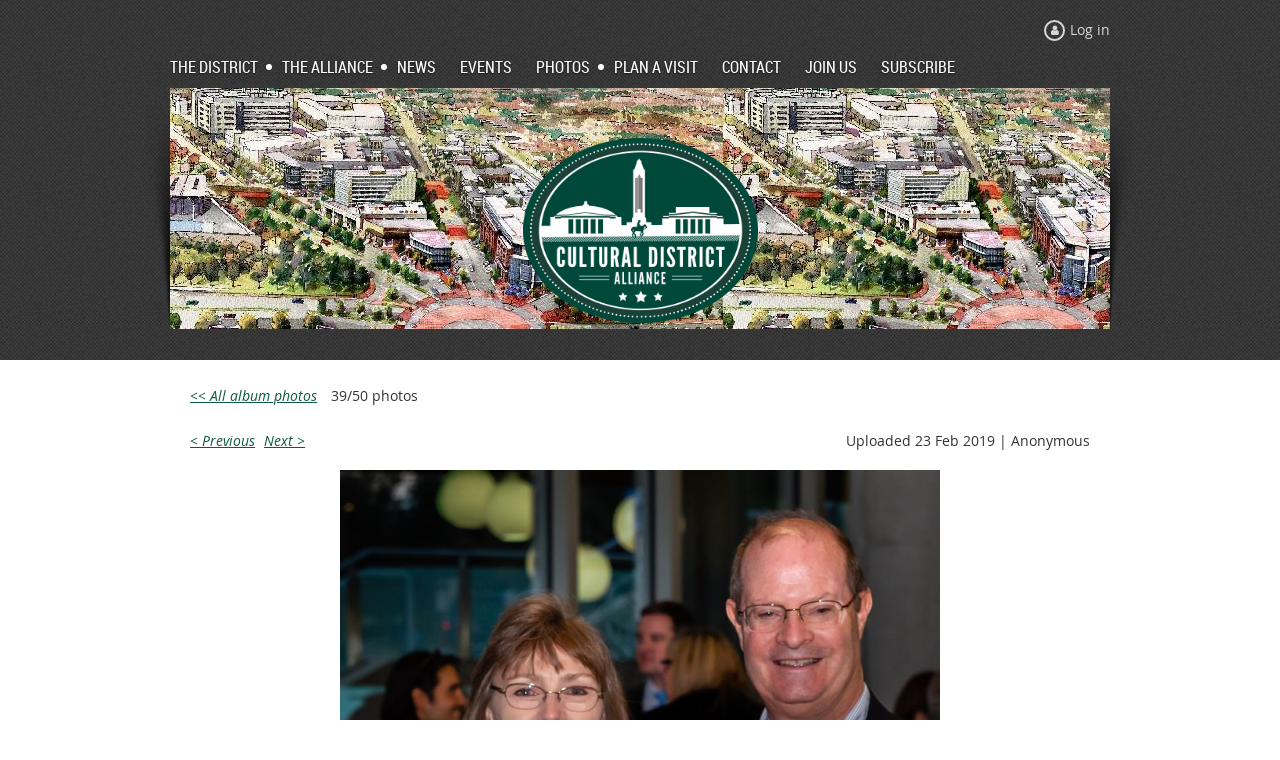

--- FILE ---
content_type: text/html; charset=utf-8
request_url: https://fwculture.com/page-18095/99152437
body_size: 7084
content:
<!DOCTYPE html>
<!--[if lt IE 7 ]><html lang="en" class="no-js ie6 "><![endif]-->
<!--[if IE 7 ]><html lang="en" class="no-js ie7 "> <![endif]-->
<!--[if IE 8 ]><html lang="en" class="no-js ie8 "> <![endif]-->
<!--[if IE 9 ]><html lang="en" class="no-js ie9 "><![endif]-->
<!--[if (gt IE 9)|!(IE)]><!--><html lang="en" class="no-js "> <!--<![endif]-->
  <head id="Head1">
		<link rel="stylesheet" type="text/css" href="https://kit-pro.fontawesome.com/releases/latest/css/pro.min.css" />
<meta name="viewport" content="width=device-width, initial-scale=1">
<link href="https://sf.wildapricot.org/BuiltTheme/skyline_downtown.v3.0/current/6636f4a0/Styles/combined.css" rel="stylesheet" type="text/css" /><link href="https://fwculture.com/resources/theme/customStyles.css?t=637593554724890000" rel="stylesheet" type="text/css" /><link href="https://live-sf.wildapricot.org/WebUI/built9.12.0-23d3d10/scripts/public/react/index-84b33b4.css" rel="stylesheet" type="text/css" /><link href="https://live-sf.wildapricot.org/WebUI/built9.12.0-23d3d10/css/shared/ui/shared-ui-compiled.css" rel="stylesheet" type="text/css" /><script type="text/javascript" language="javascript" id="idJavaScriptEnvironment">var bonaPage_BuildVer='9.12.0-23d3d10';
var bonaPage_AdminBackendUrl = '/admin/';
var bonaPage_StatRes='https://live-sf.wildapricot.org/WebUI/';
var bonaPage_InternalPageType = { isUndefinedPage : false,isWebPage : true,isAdminPage : false,isDialogPage : false,isSystemPage : false,isErrorPage : false,isError404Page : false };
var bonaPage_PageView = { isAnonymousView : true,isMemberView : false,isAdminView : false };
var WidgetMode = 0;
var bonaPage_IsUserAnonymous = true;
var bonaPage_ThemeVer='6636f4a00637593554724890000'; var bonaPage_ThemeId = 'skyline_downtown.v3.0'; var bonaPage_ThemeVersion = '3.0';
var bonaPage_id='18095'; version_id='';
if (bonaPage_InternalPageType && (bonaPage_InternalPageType.isSystemPage || bonaPage_InternalPageType.isWebPage) && window.self !== window.top) { var success = true; try { var tmp = top.location.href; if (!tmp) { top.location = self.location; } } catch (err) { try { if (self != top) { top.location = self.location; } } catch (err) { try { if (self != top) { top = self; } success = false; } catch (err) { success = false; } } success = false; } if (!success) { window.onload = function() { document.open('text/html', 'replace'); document.write('<ht'+'ml><he'+'ad></he'+'ad><bo'+'dy><h1>Wrong document context!</h1></bo'+'dy></ht'+'ml>'); document.close(); } } }
try { function waMetricsGlobalHandler(args) { if (WA.topWindow.waMetricsOuterGlobalHandler && typeof(WA.topWindow.waMetricsOuterGlobalHandler) === 'function') { WA.topWindow.waMetricsOuterGlobalHandler(args); }}} catch(err) {}
 try { if (parent && parent.BonaPage) parent.BonaPage.implementBonaPage(window); } catch (err) { }
try { document.write('<style type="text/css"> .WaHideIfJSEnabled, .HideIfJSEnabled { display: none; } </style>'); } catch(err) {}
var bonaPage_WebPackRootPath = 'https://live-sf.wildapricot.org/WebUI/built9.12.0-23d3d10/scripts/public/react/';</script><script type="text/javascript" language="javascript" src="https://live-sf.wildapricot.org/WebUI/built9.12.0-23d3d10/scripts/shared/bonapagetop/bonapagetop-compiled.js" id="idBonaPageTop"></script><script type="text/javascript" language="javascript" src="https://live-sf.wildapricot.org/WebUI/built9.12.0-23d3d10/scripts/public/react/index-84b33b4.js" id="ReactPublicJs"></script><script type="text/javascript" language="javascript" src="https://live-sf.wildapricot.org/WebUI/built9.12.0-23d3d10/scripts/shared/ui/shared-ui-compiled.js" id="idSharedJs"></script><script type="text/javascript" language="javascript" src="https://live-sf.wildapricot.org/WebUI/built9.12.0-23d3d10/General.js" id=""></script><script type="text/javascript" language="javascript" src="https://sf.wildapricot.org/BuiltTheme/skyline_downtown.v3.0/current/6636f4a0/Scripts/combined.js" id=""></script><title>Fort Worth Cultural District Alliance - Untitled page</title>
<link rel="search" type="application/opensearchdescription+xml" title="fwculture.com" href="/opensearch.ashx" /></head>
  <body id="PAGEID_18095" class="publicContentView LayoutMain">
<div class="mLayout layoutMain state1" id="mLayout">
<!-- header zone -->
		<div class="zoneHeaderOuter zoneOuter">
			<div class="zoneHeader container_12">
				<div class="zoneHeaderInner zoneInner s1_grid_12 s2_grid_12 s3_grid_12">
<div id="id_Header" data-componentId="Header" class="WaPlaceHolder WaPlaceHolderHeader" style=""><div style="padding-top:20px;"><div id="id_x3iQw9g" class="WaGadgetFirst WaGadgetLoginForm  gadgetStyleNone" style="margin-bottom:10px;" data-componentId="x3iQw9g" ><div class="gadgetStyleBody " style=""  data-areaHeight="auto">
<div class="loginContainerWrapper alignRight">
    <div class="loginContainerInnerWrapper">
      <a id="id_x3iQw9g_loginLink" class="loginLink">Log in</a>
      <div id="id_x3iQw9g_loginContainer" class="loginContainer orientationHorizontal">
        <div class="loginContainerForm orientationHorizontal oAuthIstrue">
          <div class="loginContainerShadowBox">
          <div class="openAuthFormContainer">
<form method="post" action="https://fwculture.com/Sys/Login/ExternalLogin" id="id_x3iQw9g_oAuthForm" class="oAuthForm"  data-disableInAdminMode="true">
<div id="id_x3iQw9g_container" class="oAuthButtonsContainer">
			  <!--  <a class="wa-authenticateLoginLink facebook" provider="Facebook">
					<span class="authenticateLoginIcon" provider="Facebook"></span>
					<span class="authenticateLoginText" provider="Facebook">Log in with Facebook</span>
			  </a> --> <a class="wa-authenticateLoginLink googlePlus" provider="GooglePlus">
					<span class="authenticateLoginIcon" provider="GooglePlus"></span>
					<span class="authenticateLoginText" provider="GooglePlus">Log in with Google</span>
			  </a><a class="wa-authenticateLoginLink microsoft" provider="Microsoft">
					<span class="authenticateLoginIcon" provider="Microsoft"></span>
					<span class="authenticateLoginText" provider="Microsoft">Log in with Microsoft</span>
			  </a> <!-- <a class="wa-authenticateLoginLink apple" provider="Apple">
					<span class="authenticateLoginIcon" provider="Apple"></span>
					<span class="authenticateLoginText" provider="Apple">Log in with Apple</span>
			  </a> -->
			  <input type="hidden" name="ReturnUrl" value="" />
			  <input type="hidden" name="Provider" class="oAuthProvider" value="Undefined" />   
              <input type="hidden" id="id_x3iQw9g_browserCapabilities" name="browserCapabilities" />  
			</div>
</form></div>
 
    <script type="text/javascript" language="javascript">
        jq$(document).ready(function()
		{
            new OAuthButtons({id:'id_x3iQw9g', formId: 'id_x3iQw9g_oAuthForm'});
		});
    </script>
<form method="post" action="https://fwculture.com/Sys/Login" id="id_x3iQw9g_form" class="generalLoginBox"  data-disableInAdminMode="true">
<input type="hidden" name="ReturnUrl" id="id_x3iQw9g_returnUrl" value="">
            <input type="hidden" name="CurrentUrl" id="id_x3iQw9g_currentUrl" value="/page-18095/99152437">
            <input type="hidden" name="browserData" id="id_x3iQw9g_browserField">
            <div>
              <div class="loginUserName">
<div class="loginUserNameTextBox">
		<input name="email" type="text" maxlength="100" placeholder="Email"  id="id_x3iQw9g_userName" tabindex="1" class="emailTextBoxControl"/>
	</div>
</div><div class="loginPassword">
    <div class="loginPasswordTextBox">
		<div class="password-wrapper">
			<input 
				name="password" 
				type="password" 
placeholder="Password" 
				maxlength="50" 
				id="id_x3iQw9g_password" 
				tabindex="2" 
				class="passwordTextBoxControl" 
				autocomplete="off"
			/>
			<i class="fa fa-eye-slash toggle-password" toggle="#id_x3iQw9g_password"></i>
		</div>
    </div>
</div>
<script>
  if (!window.__passwordToggleInitialized) {
    window.__passwordToggleInitialized = true;

    $(document).ready(function () {
      $('.toggle-password').each(function () {
        const $icon = $(this);
        const selector = $icon.attr('toggle');
        if (!selector) return;

        const $input = selector.startsWith('#') ? $(selector) : $('#' + selector);
        if (!$input.length) return;

        $icon.on('click', function () {
          try {
            const inputEl = $input[0];
            const currentType = inputEl.getAttribute('type');

            if (currentType === 'password') {
              inputEl.setAttribute('type', 'text');
              $icon.removeClass('fa-eye-slash').addClass('fa-eye');
            } else {
              inputEl.setAttribute('type', 'password');
              $icon.removeClass('fa-eye').addClass('fa-eye-slash');
            }
          } catch (err) {
            console.warn('Password toggle error:', err.message);
          }
        });
      });
    });
  }
</script>
 
    <input id="g-recaptcha-invisible_x3iQw9g" name="g-recaptcha-invisible" value="recaptcha" type="hidden"/> 
    <div id="recapcha_placeholder_x3iQw9g" style="display:none"></div>
    <span id="idReCaptchaValidator_x3iQw9g" errorMessage="Please verify that you are not a robot" style="display:none" validatorType="method" ></span>
    <script>
        $("#idReCaptchaValidator_x3iQw9g").on( "wavalidate", function(event, validationResult) {
            if (grecaptcha.getResponse(widgetId_x3iQw9g).length == 0){
                grecaptcha.execute(widgetId_x3iQw9g);	
                validationResult.shouldStopValidation = true;
                return;
            }

            validationResult.result = true;
        });
  
            var widgetId_x3iQw9g;

            var onloadCallback_x3iQw9g = function() {
                // Renders the HTML element with id 'recapcha_placeholder_x3iQw9g' as a reCAPTCHA widget.
                // The id of the reCAPTCHA widget is assigned to 'widgetId_x3iQw9g'.
                widgetId_x3iQw9g = grecaptcha.render('recapcha_placeholder_x3iQw9g', {
                'sitekey' : '6LfmM_UhAAAAAJSHT-BwkAlQgN0mMViOmaK7oEIV',
                'size': 'invisible',
                'callback': function(){
                    document.getElementById('g-recaptcha-invisible_x3iQw9g').form.submit();
                },
                'theme' : 'light'
            });
        };
    </script>
	
    <script src="https://www.google.com/recaptcha/api.js?onload=onloadCallback_x3iQw9g&render=explicit" async defer></script>

 <div class="loginAction">
	<input type="submit" onclick="if (!WA.isWidgetMode && !browserInfo.clientCookiesEnabled()) {alert('Warning: browser cookies disabled. Please enable them to use this website.'); return false;}"  name="ctl03$ctl02$loginViewControl$loginControl$Login" value="Log in" id="id_x3iQw9g_loginAction"  tabindex="4" class="loginButton loginButtonControl"/>	
</div>  
            </div>
            <div>
              <div class="loginActionRememberMe"><input id="id_x3iQw9g_rememberMe" type="checkbox" name="rememberMe" tabindex="3" class="rememberMeCheckboxControl"/><label for="id_x3iQw9g_rememberMe">Remember me</label></div><div class="loginPasswordForgot">
		<a rel="nofollow" href="https://fwculture.com/Sys/ResetPasswordRequest">Forgot password</a>
	</div>
</div>
          </form></div>
      </div>
      </div>
    </div>
  </div>
  <script>
    jq$().ready(function() {
      var browserField = document.getElementById('id_x3iQw9g' + '_browserField');

      if (browserField) {
        browserField.value = browserInfo.getBrowserCapabilitiesData();
      }

      jq$('#id_x3iQw9g' + '_form').FormValidate();
      jq$('.WaGadgetLoginForm form').attr('data-disableInAdminMode', 'false');
    });
    
    jq$(document).ready(function() { new LoginBox({Id:'id_x3iQw9g'}); });  
  </script>  
  </div>
</div><div id="id_HFV4Tsg" class="WaGadgetLast WaGadgetMenuHorizontal  menuStyle001" style="" data-componentId="HFV4Tsg" ><div class="menuInner">
	<ul class="firstLevel">
<li class=" dir">
	<div class="item">
		<a href="https://fwculture.com/" title="The District"><span>The District</span></a>
<ul class="secondLevel">
<li class=" ">
	<div class="item">
		<a href="https://fwculture.com/play" title="Play"><span>Play</span></a>
</div>
</li>
	
<li class=" ">
	<div class="item">
		<a href="https://fwculture.com/learn" title="Learn"><span>Learn</span></a>
</div>
</li>
	
</ul>
</div>
</li>
	
<li class=" dir">
	<div class="item">
		<a href="https://fwculture.com/culturaldistrictalliance" title="The Alliance"><span>The Alliance</span></a>
<ul class="secondLevel">
<li class=" ">
	<div class="item">
		<a href="https://fwculture.com/members" title="Members"><span>Members</span></a>
</div>
</li>
	
<li class=" ">
	<div class="item">
		<a href="https://fwculture.com/leadership" title="Board of Directors"><span>Board of Directors</span></a>
</div>
</li>
	
</ul>
</div>
</li>
	
<li class=" ">
	<div class="item">
		<a href="https://fwculture.com/news" title="News"><span>News</span></a>
</div>
</li>
	
<li class=" ">
	<div class="item">
		<a href="https://fwculture.com/events" title="Events"><span>Events</span></a>
</div>
</li>
	
<li class=" dir">
	<div class="item">
		<a href="https://fwculture.com/photos" title="Photos"><span>Photos</span></a>
<ul class="secondLevel">
<li class=" ">
	<div class="item">
		<a href="https://fwculture.com/2025-Annual-Dinner" title="2025 Annual Dinner"><span>2025 Annual Dinner</span></a>
</div>
</li>
	
<li class=" ">
	<div class="item">
		<a href="https://fwculture.com/2024-Annual-Dinner" title="2024 Annual Dinner"><span>2024 Annual Dinner</span></a>
</div>
</li>
	
<li class=" ">
	<div class="item">
		<a href="https://fwculture.com/2023-Annual-Dinner" title="2023 Annual Dinner"><span>2023 Annual Dinner</span></a>
</div>
</li>
	
<li class="sel ">
	<div class="item">
		<a href="https://fwculture.com/page-18095" title="2019 Annual Banquet"><span>2019 Annual Banquet</span></a>
</div>
</li>
	
<li class=" ">
	<div class="item">
		<a href="https://fwculture.com/Monthly-Mixers" title="Monthly Mixers"><span>Monthly Mixers</span></a>
</div>
</li>
	
</ul>
</div>
</li>
	
<li class=" ">
	<div class="item">
		<a href="https://fwculture.com/visitors" title="Plan a Visit"><span>Plan a Visit</span></a>
</div>
</li>
	
<li class=" ">
	<div class="item">
		<a href="https://fwculture.com/Contact" title="Contact"><span>Contact</span></a>
</div>
</li>
	
<li class=" ">
	<div class="item">
		<a href="https://fwculture.com/join" title="Join us"><span>Join us</span></a>
</div>
</li>
	
<li class=" ">
	<div class="item">
		<a href="https://fwculture.com/E-News" title="Subscribe"><span>Subscribe</span></a>
</div>
</li>
	
</ul>
</div>

<script type="text/javascript">
	if (window.WaMenuHorizontal) { new WaMenuHorizontal({ id: "id_HFV4Tsg" }); }
</script>
</div></div>
</div></div>
			</div>
		</div>
		<div class="zoneHeader1Outer zoneOuter">
			<div class="zoneHeader1 container_12">
				<div class="zoneHeader1Inner zoneInner s1_grid_12 s2_grid_12 s3_grid_12">
					<div class="color"></div>
<div id="id_Header1" data-componentId="Header1" class="WaPlaceHolder WaPlaceHolderHeader1" style="background-image:url(&#39;/resources/CD Overview.jpg&#39;);background-position:left top;"><div style="padding-top:50px;"><div id="id_bLtkq94" class="WaGadgetOnly WaGadgetContent  gadgetStyleNone" style="margin-bottom:30px;" data-componentId="bLtkq94" ><div class="gadgetStyleBody gadgetContentEditableArea" style="" data-editableArea="0" data-areaHeight="auto">
<p align="center"><a href="/page-18061"><img src="/resources/Pictures/Fort%20Worth%20Cultural%20District%20Alliance%20-%20Alliance%20Logo%20Round.png" title="" alt="" height="187" width="235" border="0"></a><br></p>
</div>
</div></div>
</div></div>
			</div>
		</div>
		<div class="zoneHeader2Outer zoneOuter">
			<div class="zoneHeader12 container_12">
				<div class="zoneHeader2Inner zoneInner s1_grid_12 s2_grid_12 s3_grid_12">
<div id="id_Header2" data-componentId="Header2" class="WaPlaceHolder WaPlaceHolderHeader2" style="min-height:1px;"><div style=""></div>
</div></div>
			</div>
		</div>
		<!-- /header zone -->

<!-- content zone -->
	<div class="zoneContentOuter zoneOuter">
		<div class="zoneContent container_12">
			<div class="zoneContentInner s1_grid_12 s2_grid_12 s3_grid_12 zoneInner zoneRoundedCorners">
<div id="id_Content" data-componentId="Content" class="WaPlaceHolder WaPlaceHolderContent" style=""><div style=""><div id="id_sBhzXf2" class="WaGadgetOnly WaGadgetPhotoAlbum  gadgetStyleNone WaGadgetPhotoAlbumStatePhoto" style="" data-componentId="sBhzXf2" ><div class="gadgetStyleBody " style=""  data-areaHeight="auto">




<form method="post" action="" id="form">
<div class="aspNetHidden">
<input type="hidden" name="__VIEWSTATE" id="__VIEWSTATE" value="02reM1W65OUnWQTnCE6HjeZHJx0bxaRTHFvb3CzCm/GI/w2v5dptSQTN0LR/L/2+N1LsTHcouF1zNvicchIReFWcAOz+CDbqK7uvU4Z6cGD04txk7dQBl53+20ONqL56qq/SbK4puAhF8W3vTnj5svwnPqky6GZ7CPh1gR3CCC+lzNxnCJ6O7Dtq+KqpXSvIlRnDBFuwS6ixlZnqNNoeTNkzXHclpWIADuahSFXAPFOLBSAhc2v+UQd6bvq7lCgFsL73lJbiVQ+i90oUoTd9KATRWEY=" />
</div>

    
    <input type="hidden" name="FunctionalBlock1$contentModeHidden" id="FunctionalBlock1_contentModeHidden" value="1" />



<noscript>
  <div id="FunctionalBlock1_ctl00_SinglePhoto_ctl00_ctl00_idConfirmWindow" class="commonMessageBox">
	<div id="FunctionalBlock1_ctl00_SinglePhoto_ctl00_ctl00_idConfirmWindowStyle" class="confirmWindowWarning messageBox">
		<div class="cww">
			<div class="cww1"></div>
			<div class="cww2"></div>
			<div class="cww3"></div>
			<div class="cww4"></div>
		</div>
		<div class="cww-inner">
			<div class="cww-co">
					<div id="FunctionalBlock1_ctl00_SinglePhoto_ctl00_ctl00_messageHeader" class="header">JavaScript is not supported</div>

          <div id="FunctionalBlock1_ctl00_SinglePhoto_ctl00_ctl00_messageText" class="text">JavaScript required. Your web browser either does not support JavaScript, or it is switched off.  Some features may not work properly.</div>
			</div>
		</div>
		<div class="cww">
			<div class="cww4"></div>
			<div class="cww3"></div>
			<div class="cww2"></div>
			<div class="cww1"></div>
		</div>
	</div>
</div>

</noscript>


<div id="idPhotoHeaderContainer" class="singlePhotoHeaderContainer">
  <div id="idPhotoBackContainer" class="pageBackContainer">
    <a class="photoBackContainerLink" name="photo" href="https://fwculture.com/page-18095#pta99152437">&lt;&lt; All album photos</a>
      <span id="FunctionalBlock1_ctl00_SinglePhoto_countInfoPhotoLabel" class="countInfoPhotoLabel">39/50 photos</span>
  </div>
  
</div>


<div id="idPhotoMainContainer" class="photoMainContainer">
  

  <div id="idMenuHeaderContainer" class="menuHeaderContainer">
    <div class="menuHeaderLeftContainer">
      <div class="linkContainer">
        
        <a class="prevLink" href="https://fwculture.com/page-18095/99152440#photo">&lt;&nbsp;Previous</a>
      </div>
      <div class="linkContainer"> 
        
        <a class="nextLink" href="https://fwculture.com/page-18095/99152434#photo">Next&nbsp;&gt;</a>
      </div>
    </div>
    <div class="infoContainer">
      <span class="&lt;%# this.UploadDateCssClass %> uploadDate">Uploaded 23 Feb 2019 |</span>
      <span class="photoInfoGray">Anonymous</span>
    </div>
  </div>
  <div id="idPhotoMainSectionContainer" class="photoMainSectionContainer">
    <div id="idImageContainer" class="imageContainer">
      <a href="https://fwculture.com/resources/SiteAlbums/99152385/Cultural%20District%20Annual%20Banquet%2002-21-19-19.jpg" class="originalImageUrl" target="_blank"><img src="https://fwculture.com/resources/SiteAlbums/99152385/preview/Cultural%20District%20Annual%20Banquet%2002-21-19-19.jpg" style="border-width:0px;" /></a>
    </div>
    <div id="idCaptionContainer" class="captionContainer">
      <span class="photoLabel"></span>
    </div>
  </div>
</div>
<div class="footerContainer">
  
  
</div>

<script type="text/javascript"> if (window.PhotoAlbumGadgetHelperScript) { window.PhotoAlbumGadgetHelperScript.init(); }</script>


  
<div class="aspNetHidden">

	<input type="hidden" name="__VIEWSTATEGENERATOR" id="__VIEWSTATEGENERATOR" value="2AE9EEA8" />
</div>

<script type="text/javascript">
//<![CDATA[
if (window.DataChangeWatcher) {DataChangeWatcher.startWatching('', 'Unsaved changes will be lost. Proceed?', true);}
PhotoGallery.InitPhotoGallery(
{ processingText: 'Please wait...'
, deleteConfirmation: 'Are you sure you want to delete this photo?'
, saveButtonId: ''
, altSaveButtonId: 'FunctionalBlock1_ctl00_SinglePhoto_SaveCaptionButton'
, saveLinkButtonId: 'FunctionalBlock1_ctl00_SinglePhoto_EditCaptionLinkButton'
, deleteButtonId: 'FunctionalBlock1_ctl00_SinglePhoto_DeletePhotoButton'
, cancelButtonId: 'FunctionalBlock1_ctl00_SinglePhoto_CancelUpdateCaptonButton' });
if (!BonaPage.Browser.isIE) BonaPage.addPageStateHandler(BonaPage.PAGE_UNLOADING, PhotoGallery.Page_Unloading, BonaPage.HANDLERTYPE_ONCE);//]]>
</script>
</form></div>
</div></div>
</div></div>
		</div>
	</div>
	<!-- /content zone -->

<!-- footer zone -->
		<div class="zoneFooterOuter zoneOuter">
			<div class="zoneFooter container_12">
				<div class="zoneFooterInner zoneInner s1_grid_12 s2_grid_12 s3_grid_12 zoneRoundedCorners">
<div id="id_Footer" data-componentId="Footer" class="WaPlaceHolder WaPlaceHolderFooter" style=""><div style="padding-top:60px;padding-bottom:45px;"><div id="id_aXTKnEA" data-componentId="aXTKnEA" class="WaLayoutContainerOnly" style="margin-right:40px;margin-left:40px;"><table cellspacing="0" cellpadding="0" class="WaLayoutTable" style=""><tr data-componentId="aXTKnEA_row" class="WaLayoutRow"><td id="id_z6NYZ8a" data-componentId="z6NYZ8a" class="WaLayoutItem" style="width:48%;"><div id="id_MIDNn3n" class="WaLayoutPlaceHolder placeHolderContainer" data-componentId="MIDNn3n" style=""><div style=""><div id="id_pyPP2u3" class="WaGadgetFirst WaGadgetNavigationLinks  gadgetStyle001" style="" data-componentId="pyPP2u3" ><div class="gadgetStyleBody " style=""  data-areaHeight="auto">
<ul class="orientationHorizontal">
<li>
	<a href="https://fwculture.com/">The District</a>

</li><li>
	<a href="https://fwculture.com/culturaldistrictalliance">The Alliance</a>

</li><li>
	<a href="https://fwculture.com/news">News</a>

</li><li>
	<a href="https://fwculture.com/events">Events</a>

</li><li>
	<a href="https://fwculture.com/photos">Photos</a>

</li><li>
	<a href="https://fwculture.com/visitors">Plan a Visit</a>

</li><li>
	<a href="https://fwculture.com/Contact">Contact</a>

</li><li>
	<a href="https://fwculture.com/join">Join us</a>

</li><li>
	<a href="https://fwculture.com/E-News">Subscribe</a>

</li></ul>


</div>
</div><div id="id_5avOQco" class="WaGadgetLast WaGadgetContent  gadgetStyleNone" style="" data-componentId="5avOQco" ><div class="gadgetStyleBody gadgetContentEditableArea" style="" data-editableArea="0" data-areaHeight="auto">
<p class="contStyleExcInlineSmaller"><a href="/privacypolicy">Privacy Policy &amp; Security</a> | <a href="/refundpolicy">Refund Policy</a> | <a href="/terms">Terms &amp; Conditions</a><br></p></div>
</div></div></div></td><td style="" data-componentId="z6NYZ8a_separator" class="WaLayoutSeparator"><div style="width: inherit;"></div></td><td id="id_HGD99uS" data-componentId="HGD99uS" class="WaLayoutItem" style="width:28%;"><div id="id_WUZKEd4" class="WaLayoutPlaceHolder placeHolderContainer" data-componentId="WUZKEd4" style=""><div style=""><div id="id_el52nxy" class="WaGadgetOnly WaGadgetContent  gadgetStyleNone" style="" data-componentId="el52nxy" ><div class="gadgetStyleBody gadgetContentEditableArea" style="" data-editableArea="0" data-areaHeight="auto">
<p><strong>Connect with CDA:</strong></p><p><strong>Office:</strong> +1 (214) 294-4412</p><p><strong>Email:</strong> admin@cdafw.org</p></div>
</div></div></div></td><td style="" data-componentId="HGD99uS_separator" class="WaLayoutSeparator"><div style="width: inherit;"></div></td><td id="id_CRZmWJm" data-componentId="CRZmWJm" class="WaLayoutItem" style="width:23%;"><div id="id_51K69bs" class="WaLayoutPlaceHolder placeHolderContainer" data-componentId="51K69bs" style=""><div style=""><div id="id_XH6BeFW" class="WaGadgetOnly WaGadgetContent  gadgetStyleNone" style="" data-componentId="XH6BeFW" ><div class="gadgetStyleBody gadgetContentEditableArea" style="" data-editableArea="0" data-areaHeight="auto">
<p><strong>Address: </strong><br></p><p>PO BOX 471391<br> </p><p>Fort Worth, Texas&nbsp; 76147</p></div>
</div></div></div></td></tr></table> </div></div>
</div></div>
			</div>
		</div>
		<div class="zoneFooter1Outer zoneOuter">
			<div class="zoneFooter1 container_12">
				<div class="zoneFooter1Inner zoneInner s1_grid_12 s2_grid_12 s3_grid_12">
</div>
			</div>
		</div>
		<!-- /footer zone -->


		<!-- branding zone -->
<div class="zoneBrandingOuter zoneOuter">
			<div class="zoneBranding container_12">
				<div class="zoneBrandingInner zoneInner s1_grid_12 s2_grid_12 s3_grid_12">
<div id="idFooterPoweredByContainer">
	<span id="idFooterPoweredByWA">
Powered by <a href="http://www.wildapricot.com" target="_blank">Wild Apricot</a> Membership Software</span>
</div>
</div>
			</div>
		</div>
<!-- /branding zone -->

</div></body>
</html>
<script type="text/javascript">if (window.BonaPage && BonaPage.setPageState) { BonaPage.setPageState(BonaPage.PAGE_PARSED); }</script>

--- FILE ---
content_type: text/html; charset=utf-8
request_url: https://www.google.com/recaptcha/api2/anchor?ar=1&k=6LfmM_UhAAAAAJSHT-BwkAlQgN0mMViOmaK7oEIV&co=aHR0cHM6Ly9md2N1bHR1cmUuY29tOjQ0Mw..&hl=en&v=PoyoqOPhxBO7pBk68S4YbpHZ&theme=light&size=invisible&anchor-ms=20000&execute-ms=30000&cb=yuw0i2mblpvp
body_size: 49288
content:
<!DOCTYPE HTML><html dir="ltr" lang="en"><head><meta http-equiv="Content-Type" content="text/html; charset=UTF-8">
<meta http-equiv="X-UA-Compatible" content="IE=edge">
<title>reCAPTCHA</title>
<style type="text/css">
/* cyrillic-ext */
@font-face {
  font-family: 'Roboto';
  font-style: normal;
  font-weight: 400;
  font-stretch: 100%;
  src: url(//fonts.gstatic.com/s/roboto/v48/KFO7CnqEu92Fr1ME7kSn66aGLdTylUAMa3GUBHMdazTgWw.woff2) format('woff2');
  unicode-range: U+0460-052F, U+1C80-1C8A, U+20B4, U+2DE0-2DFF, U+A640-A69F, U+FE2E-FE2F;
}
/* cyrillic */
@font-face {
  font-family: 'Roboto';
  font-style: normal;
  font-weight: 400;
  font-stretch: 100%;
  src: url(//fonts.gstatic.com/s/roboto/v48/KFO7CnqEu92Fr1ME7kSn66aGLdTylUAMa3iUBHMdazTgWw.woff2) format('woff2');
  unicode-range: U+0301, U+0400-045F, U+0490-0491, U+04B0-04B1, U+2116;
}
/* greek-ext */
@font-face {
  font-family: 'Roboto';
  font-style: normal;
  font-weight: 400;
  font-stretch: 100%;
  src: url(//fonts.gstatic.com/s/roboto/v48/KFO7CnqEu92Fr1ME7kSn66aGLdTylUAMa3CUBHMdazTgWw.woff2) format('woff2');
  unicode-range: U+1F00-1FFF;
}
/* greek */
@font-face {
  font-family: 'Roboto';
  font-style: normal;
  font-weight: 400;
  font-stretch: 100%;
  src: url(//fonts.gstatic.com/s/roboto/v48/KFO7CnqEu92Fr1ME7kSn66aGLdTylUAMa3-UBHMdazTgWw.woff2) format('woff2');
  unicode-range: U+0370-0377, U+037A-037F, U+0384-038A, U+038C, U+038E-03A1, U+03A3-03FF;
}
/* math */
@font-face {
  font-family: 'Roboto';
  font-style: normal;
  font-weight: 400;
  font-stretch: 100%;
  src: url(//fonts.gstatic.com/s/roboto/v48/KFO7CnqEu92Fr1ME7kSn66aGLdTylUAMawCUBHMdazTgWw.woff2) format('woff2');
  unicode-range: U+0302-0303, U+0305, U+0307-0308, U+0310, U+0312, U+0315, U+031A, U+0326-0327, U+032C, U+032F-0330, U+0332-0333, U+0338, U+033A, U+0346, U+034D, U+0391-03A1, U+03A3-03A9, U+03B1-03C9, U+03D1, U+03D5-03D6, U+03F0-03F1, U+03F4-03F5, U+2016-2017, U+2034-2038, U+203C, U+2040, U+2043, U+2047, U+2050, U+2057, U+205F, U+2070-2071, U+2074-208E, U+2090-209C, U+20D0-20DC, U+20E1, U+20E5-20EF, U+2100-2112, U+2114-2115, U+2117-2121, U+2123-214F, U+2190, U+2192, U+2194-21AE, U+21B0-21E5, U+21F1-21F2, U+21F4-2211, U+2213-2214, U+2216-22FF, U+2308-230B, U+2310, U+2319, U+231C-2321, U+2336-237A, U+237C, U+2395, U+239B-23B7, U+23D0, U+23DC-23E1, U+2474-2475, U+25AF, U+25B3, U+25B7, U+25BD, U+25C1, U+25CA, U+25CC, U+25FB, U+266D-266F, U+27C0-27FF, U+2900-2AFF, U+2B0E-2B11, U+2B30-2B4C, U+2BFE, U+3030, U+FF5B, U+FF5D, U+1D400-1D7FF, U+1EE00-1EEFF;
}
/* symbols */
@font-face {
  font-family: 'Roboto';
  font-style: normal;
  font-weight: 400;
  font-stretch: 100%;
  src: url(//fonts.gstatic.com/s/roboto/v48/KFO7CnqEu92Fr1ME7kSn66aGLdTylUAMaxKUBHMdazTgWw.woff2) format('woff2');
  unicode-range: U+0001-000C, U+000E-001F, U+007F-009F, U+20DD-20E0, U+20E2-20E4, U+2150-218F, U+2190, U+2192, U+2194-2199, U+21AF, U+21E6-21F0, U+21F3, U+2218-2219, U+2299, U+22C4-22C6, U+2300-243F, U+2440-244A, U+2460-24FF, U+25A0-27BF, U+2800-28FF, U+2921-2922, U+2981, U+29BF, U+29EB, U+2B00-2BFF, U+4DC0-4DFF, U+FFF9-FFFB, U+10140-1018E, U+10190-1019C, U+101A0, U+101D0-101FD, U+102E0-102FB, U+10E60-10E7E, U+1D2C0-1D2D3, U+1D2E0-1D37F, U+1F000-1F0FF, U+1F100-1F1AD, U+1F1E6-1F1FF, U+1F30D-1F30F, U+1F315, U+1F31C, U+1F31E, U+1F320-1F32C, U+1F336, U+1F378, U+1F37D, U+1F382, U+1F393-1F39F, U+1F3A7-1F3A8, U+1F3AC-1F3AF, U+1F3C2, U+1F3C4-1F3C6, U+1F3CA-1F3CE, U+1F3D4-1F3E0, U+1F3ED, U+1F3F1-1F3F3, U+1F3F5-1F3F7, U+1F408, U+1F415, U+1F41F, U+1F426, U+1F43F, U+1F441-1F442, U+1F444, U+1F446-1F449, U+1F44C-1F44E, U+1F453, U+1F46A, U+1F47D, U+1F4A3, U+1F4B0, U+1F4B3, U+1F4B9, U+1F4BB, U+1F4BF, U+1F4C8-1F4CB, U+1F4D6, U+1F4DA, U+1F4DF, U+1F4E3-1F4E6, U+1F4EA-1F4ED, U+1F4F7, U+1F4F9-1F4FB, U+1F4FD-1F4FE, U+1F503, U+1F507-1F50B, U+1F50D, U+1F512-1F513, U+1F53E-1F54A, U+1F54F-1F5FA, U+1F610, U+1F650-1F67F, U+1F687, U+1F68D, U+1F691, U+1F694, U+1F698, U+1F6AD, U+1F6B2, U+1F6B9-1F6BA, U+1F6BC, U+1F6C6-1F6CF, U+1F6D3-1F6D7, U+1F6E0-1F6EA, U+1F6F0-1F6F3, U+1F6F7-1F6FC, U+1F700-1F7FF, U+1F800-1F80B, U+1F810-1F847, U+1F850-1F859, U+1F860-1F887, U+1F890-1F8AD, U+1F8B0-1F8BB, U+1F8C0-1F8C1, U+1F900-1F90B, U+1F93B, U+1F946, U+1F984, U+1F996, U+1F9E9, U+1FA00-1FA6F, U+1FA70-1FA7C, U+1FA80-1FA89, U+1FA8F-1FAC6, U+1FACE-1FADC, U+1FADF-1FAE9, U+1FAF0-1FAF8, U+1FB00-1FBFF;
}
/* vietnamese */
@font-face {
  font-family: 'Roboto';
  font-style: normal;
  font-weight: 400;
  font-stretch: 100%;
  src: url(//fonts.gstatic.com/s/roboto/v48/KFO7CnqEu92Fr1ME7kSn66aGLdTylUAMa3OUBHMdazTgWw.woff2) format('woff2');
  unicode-range: U+0102-0103, U+0110-0111, U+0128-0129, U+0168-0169, U+01A0-01A1, U+01AF-01B0, U+0300-0301, U+0303-0304, U+0308-0309, U+0323, U+0329, U+1EA0-1EF9, U+20AB;
}
/* latin-ext */
@font-face {
  font-family: 'Roboto';
  font-style: normal;
  font-weight: 400;
  font-stretch: 100%;
  src: url(//fonts.gstatic.com/s/roboto/v48/KFO7CnqEu92Fr1ME7kSn66aGLdTylUAMa3KUBHMdazTgWw.woff2) format('woff2');
  unicode-range: U+0100-02BA, U+02BD-02C5, U+02C7-02CC, U+02CE-02D7, U+02DD-02FF, U+0304, U+0308, U+0329, U+1D00-1DBF, U+1E00-1E9F, U+1EF2-1EFF, U+2020, U+20A0-20AB, U+20AD-20C0, U+2113, U+2C60-2C7F, U+A720-A7FF;
}
/* latin */
@font-face {
  font-family: 'Roboto';
  font-style: normal;
  font-weight: 400;
  font-stretch: 100%;
  src: url(//fonts.gstatic.com/s/roboto/v48/KFO7CnqEu92Fr1ME7kSn66aGLdTylUAMa3yUBHMdazQ.woff2) format('woff2');
  unicode-range: U+0000-00FF, U+0131, U+0152-0153, U+02BB-02BC, U+02C6, U+02DA, U+02DC, U+0304, U+0308, U+0329, U+2000-206F, U+20AC, U+2122, U+2191, U+2193, U+2212, U+2215, U+FEFF, U+FFFD;
}
/* cyrillic-ext */
@font-face {
  font-family: 'Roboto';
  font-style: normal;
  font-weight: 500;
  font-stretch: 100%;
  src: url(//fonts.gstatic.com/s/roboto/v48/KFO7CnqEu92Fr1ME7kSn66aGLdTylUAMa3GUBHMdazTgWw.woff2) format('woff2');
  unicode-range: U+0460-052F, U+1C80-1C8A, U+20B4, U+2DE0-2DFF, U+A640-A69F, U+FE2E-FE2F;
}
/* cyrillic */
@font-face {
  font-family: 'Roboto';
  font-style: normal;
  font-weight: 500;
  font-stretch: 100%;
  src: url(//fonts.gstatic.com/s/roboto/v48/KFO7CnqEu92Fr1ME7kSn66aGLdTylUAMa3iUBHMdazTgWw.woff2) format('woff2');
  unicode-range: U+0301, U+0400-045F, U+0490-0491, U+04B0-04B1, U+2116;
}
/* greek-ext */
@font-face {
  font-family: 'Roboto';
  font-style: normal;
  font-weight: 500;
  font-stretch: 100%;
  src: url(//fonts.gstatic.com/s/roboto/v48/KFO7CnqEu92Fr1ME7kSn66aGLdTylUAMa3CUBHMdazTgWw.woff2) format('woff2');
  unicode-range: U+1F00-1FFF;
}
/* greek */
@font-face {
  font-family: 'Roboto';
  font-style: normal;
  font-weight: 500;
  font-stretch: 100%;
  src: url(//fonts.gstatic.com/s/roboto/v48/KFO7CnqEu92Fr1ME7kSn66aGLdTylUAMa3-UBHMdazTgWw.woff2) format('woff2');
  unicode-range: U+0370-0377, U+037A-037F, U+0384-038A, U+038C, U+038E-03A1, U+03A3-03FF;
}
/* math */
@font-face {
  font-family: 'Roboto';
  font-style: normal;
  font-weight: 500;
  font-stretch: 100%;
  src: url(//fonts.gstatic.com/s/roboto/v48/KFO7CnqEu92Fr1ME7kSn66aGLdTylUAMawCUBHMdazTgWw.woff2) format('woff2');
  unicode-range: U+0302-0303, U+0305, U+0307-0308, U+0310, U+0312, U+0315, U+031A, U+0326-0327, U+032C, U+032F-0330, U+0332-0333, U+0338, U+033A, U+0346, U+034D, U+0391-03A1, U+03A3-03A9, U+03B1-03C9, U+03D1, U+03D5-03D6, U+03F0-03F1, U+03F4-03F5, U+2016-2017, U+2034-2038, U+203C, U+2040, U+2043, U+2047, U+2050, U+2057, U+205F, U+2070-2071, U+2074-208E, U+2090-209C, U+20D0-20DC, U+20E1, U+20E5-20EF, U+2100-2112, U+2114-2115, U+2117-2121, U+2123-214F, U+2190, U+2192, U+2194-21AE, U+21B0-21E5, U+21F1-21F2, U+21F4-2211, U+2213-2214, U+2216-22FF, U+2308-230B, U+2310, U+2319, U+231C-2321, U+2336-237A, U+237C, U+2395, U+239B-23B7, U+23D0, U+23DC-23E1, U+2474-2475, U+25AF, U+25B3, U+25B7, U+25BD, U+25C1, U+25CA, U+25CC, U+25FB, U+266D-266F, U+27C0-27FF, U+2900-2AFF, U+2B0E-2B11, U+2B30-2B4C, U+2BFE, U+3030, U+FF5B, U+FF5D, U+1D400-1D7FF, U+1EE00-1EEFF;
}
/* symbols */
@font-face {
  font-family: 'Roboto';
  font-style: normal;
  font-weight: 500;
  font-stretch: 100%;
  src: url(//fonts.gstatic.com/s/roboto/v48/KFO7CnqEu92Fr1ME7kSn66aGLdTylUAMaxKUBHMdazTgWw.woff2) format('woff2');
  unicode-range: U+0001-000C, U+000E-001F, U+007F-009F, U+20DD-20E0, U+20E2-20E4, U+2150-218F, U+2190, U+2192, U+2194-2199, U+21AF, U+21E6-21F0, U+21F3, U+2218-2219, U+2299, U+22C4-22C6, U+2300-243F, U+2440-244A, U+2460-24FF, U+25A0-27BF, U+2800-28FF, U+2921-2922, U+2981, U+29BF, U+29EB, U+2B00-2BFF, U+4DC0-4DFF, U+FFF9-FFFB, U+10140-1018E, U+10190-1019C, U+101A0, U+101D0-101FD, U+102E0-102FB, U+10E60-10E7E, U+1D2C0-1D2D3, U+1D2E0-1D37F, U+1F000-1F0FF, U+1F100-1F1AD, U+1F1E6-1F1FF, U+1F30D-1F30F, U+1F315, U+1F31C, U+1F31E, U+1F320-1F32C, U+1F336, U+1F378, U+1F37D, U+1F382, U+1F393-1F39F, U+1F3A7-1F3A8, U+1F3AC-1F3AF, U+1F3C2, U+1F3C4-1F3C6, U+1F3CA-1F3CE, U+1F3D4-1F3E0, U+1F3ED, U+1F3F1-1F3F3, U+1F3F5-1F3F7, U+1F408, U+1F415, U+1F41F, U+1F426, U+1F43F, U+1F441-1F442, U+1F444, U+1F446-1F449, U+1F44C-1F44E, U+1F453, U+1F46A, U+1F47D, U+1F4A3, U+1F4B0, U+1F4B3, U+1F4B9, U+1F4BB, U+1F4BF, U+1F4C8-1F4CB, U+1F4D6, U+1F4DA, U+1F4DF, U+1F4E3-1F4E6, U+1F4EA-1F4ED, U+1F4F7, U+1F4F9-1F4FB, U+1F4FD-1F4FE, U+1F503, U+1F507-1F50B, U+1F50D, U+1F512-1F513, U+1F53E-1F54A, U+1F54F-1F5FA, U+1F610, U+1F650-1F67F, U+1F687, U+1F68D, U+1F691, U+1F694, U+1F698, U+1F6AD, U+1F6B2, U+1F6B9-1F6BA, U+1F6BC, U+1F6C6-1F6CF, U+1F6D3-1F6D7, U+1F6E0-1F6EA, U+1F6F0-1F6F3, U+1F6F7-1F6FC, U+1F700-1F7FF, U+1F800-1F80B, U+1F810-1F847, U+1F850-1F859, U+1F860-1F887, U+1F890-1F8AD, U+1F8B0-1F8BB, U+1F8C0-1F8C1, U+1F900-1F90B, U+1F93B, U+1F946, U+1F984, U+1F996, U+1F9E9, U+1FA00-1FA6F, U+1FA70-1FA7C, U+1FA80-1FA89, U+1FA8F-1FAC6, U+1FACE-1FADC, U+1FADF-1FAE9, U+1FAF0-1FAF8, U+1FB00-1FBFF;
}
/* vietnamese */
@font-face {
  font-family: 'Roboto';
  font-style: normal;
  font-weight: 500;
  font-stretch: 100%;
  src: url(//fonts.gstatic.com/s/roboto/v48/KFO7CnqEu92Fr1ME7kSn66aGLdTylUAMa3OUBHMdazTgWw.woff2) format('woff2');
  unicode-range: U+0102-0103, U+0110-0111, U+0128-0129, U+0168-0169, U+01A0-01A1, U+01AF-01B0, U+0300-0301, U+0303-0304, U+0308-0309, U+0323, U+0329, U+1EA0-1EF9, U+20AB;
}
/* latin-ext */
@font-face {
  font-family: 'Roboto';
  font-style: normal;
  font-weight: 500;
  font-stretch: 100%;
  src: url(//fonts.gstatic.com/s/roboto/v48/KFO7CnqEu92Fr1ME7kSn66aGLdTylUAMa3KUBHMdazTgWw.woff2) format('woff2');
  unicode-range: U+0100-02BA, U+02BD-02C5, U+02C7-02CC, U+02CE-02D7, U+02DD-02FF, U+0304, U+0308, U+0329, U+1D00-1DBF, U+1E00-1E9F, U+1EF2-1EFF, U+2020, U+20A0-20AB, U+20AD-20C0, U+2113, U+2C60-2C7F, U+A720-A7FF;
}
/* latin */
@font-face {
  font-family: 'Roboto';
  font-style: normal;
  font-weight: 500;
  font-stretch: 100%;
  src: url(//fonts.gstatic.com/s/roboto/v48/KFO7CnqEu92Fr1ME7kSn66aGLdTylUAMa3yUBHMdazQ.woff2) format('woff2');
  unicode-range: U+0000-00FF, U+0131, U+0152-0153, U+02BB-02BC, U+02C6, U+02DA, U+02DC, U+0304, U+0308, U+0329, U+2000-206F, U+20AC, U+2122, U+2191, U+2193, U+2212, U+2215, U+FEFF, U+FFFD;
}
/* cyrillic-ext */
@font-face {
  font-family: 'Roboto';
  font-style: normal;
  font-weight: 900;
  font-stretch: 100%;
  src: url(//fonts.gstatic.com/s/roboto/v48/KFO7CnqEu92Fr1ME7kSn66aGLdTylUAMa3GUBHMdazTgWw.woff2) format('woff2');
  unicode-range: U+0460-052F, U+1C80-1C8A, U+20B4, U+2DE0-2DFF, U+A640-A69F, U+FE2E-FE2F;
}
/* cyrillic */
@font-face {
  font-family: 'Roboto';
  font-style: normal;
  font-weight: 900;
  font-stretch: 100%;
  src: url(//fonts.gstatic.com/s/roboto/v48/KFO7CnqEu92Fr1ME7kSn66aGLdTylUAMa3iUBHMdazTgWw.woff2) format('woff2');
  unicode-range: U+0301, U+0400-045F, U+0490-0491, U+04B0-04B1, U+2116;
}
/* greek-ext */
@font-face {
  font-family: 'Roboto';
  font-style: normal;
  font-weight: 900;
  font-stretch: 100%;
  src: url(//fonts.gstatic.com/s/roboto/v48/KFO7CnqEu92Fr1ME7kSn66aGLdTylUAMa3CUBHMdazTgWw.woff2) format('woff2');
  unicode-range: U+1F00-1FFF;
}
/* greek */
@font-face {
  font-family: 'Roboto';
  font-style: normal;
  font-weight: 900;
  font-stretch: 100%;
  src: url(//fonts.gstatic.com/s/roboto/v48/KFO7CnqEu92Fr1ME7kSn66aGLdTylUAMa3-UBHMdazTgWw.woff2) format('woff2');
  unicode-range: U+0370-0377, U+037A-037F, U+0384-038A, U+038C, U+038E-03A1, U+03A3-03FF;
}
/* math */
@font-face {
  font-family: 'Roboto';
  font-style: normal;
  font-weight: 900;
  font-stretch: 100%;
  src: url(//fonts.gstatic.com/s/roboto/v48/KFO7CnqEu92Fr1ME7kSn66aGLdTylUAMawCUBHMdazTgWw.woff2) format('woff2');
  unicode-range: U+0302-0303, U+0305, U+0307-0308, U+0310, U+0312, U+0315, U+031A, U+0326-0327, U+032C, U+032F-0330, U+0332-0333, U+0338, U+033A, U+0346, U+034D, U+0391-03A1, U+03A3-03A9, U+03B1-03C9, U+03D1, U+03D5-03D6, U+03F0-03F1, U+03F4-03F5, U+2016-2017, U+2034-2038, U+203C, U+2040, U+2043, U+2047, U+2050, U+2057, U+205F, U+2070-2071, U+2074-208E, U+2090-209C, U+20D0-20DC, U+20E1, U+20E5-20EF, U+2100-2112, U+2114-2115, U+2117-2121, U+2123-214F, U+2190, U+2192, U+2194-21AE, U+21B0-21E5, U+21F1-21F2, U+21F4-2211, U+2213-2214, U+2216-22FF, U+2308-230B, U+2310, U+2319, U+231C-2321, U+2336-237A, U+237C, U+2395, U+239B-23B7, U+23D0, U+23DC-23E1, U+2474-2475, U+25AF, U+25B3, U+25B7, U+25BD, U+25C1, U+25CA, U+25CC, U+25FB, U+266D-266F, U+27C0-27FF, U+2900-2AFF, U+2B0E-2B11, U+2B30-2B4C, U+2BFE, U+3030, U+FF5B, U+FF5D, U+1D400-1D7FF, U+1EE00-1EEFF;
}
/* symbols */
@font-face {
  font-family: 'Roboto';
  font-style: normal;
  font-weight: 900;
  font-stretch: 100%;
  src: url(//fonts.gstatic.com/s/roboto/v48/KFO7CnqEu92Fr1ME7kSn66aGLdTylUAMaxKUBHMdazTgWw.woff2) format('woff2');
  unicode-range: U+0001-000C, U+000E-001F, U+007F-009F, U+20DD-20E0, U+20E2-20E4, U+2150-218F, U+2190, U+2192, U+2194-2199, U+21AF, U+21E6-21F0, U+21F3, U+2218-2219, U+2299, U+22C4-22C6, U+2300-243F, U+2440-244A, U+2460-24FF, U+25A0-27BF, U+2800-28FF, U+2921-2922, U+2981, U+29BF, U+29EB, U+2B00-2BFF, U+4DC0-4DFF, U+FFF9-FFFB, U+10140-1018E, U+10190-1019C, U+101A0, U+101D0-101FD, U+102E0-102FB, U+10E60-10E7E, U+1D2C0-1D2D3, U+1D2E0-1D37F, U+1F000-1F0FF, U+1F100-1F1AD, U+1F1E6-1F1FF, U+1F30D-1F30F, U+1F315, U+1F31C, U+1F31E, U+1F320-1F32C, U+1F336, U+1F378, U+1F37D, U+1F382, U+1F393-1F39F, U+1F3A7-1F3A8, U+1F3AC-1F3AF, U+1F3C2, U+1F3C4-1F3C6, U+1F3CA-1F3CE, U+1F3D4-1F3E0, U+1F3ED, U+1F3F1-1F3F3, U+1F3F5-1F3F7, U+1F408, U+1F415, U+1F41F, U+1F426, U+1F43F, U+1F441-1F442, U+1F444, U+1F446-1F449, U+1F44C-1F44E, U+1F453, U+1F46A, U+1F47D, U+1F4A3, U+1F4B0, U+1F4B3, U+1F4B9, U+1F4BB, U+1F4BF, U+1F4C8-1F4CB, U+1F4D6, U+1F4DA, U+1F4DF, U+1F4E3-1F4E6, U+1F4EA-1F4ED, U+1F4F7, U+1F4F9-1F4FB, U+1F4FD-1F4FE, U+1F503, U+1F507-1F50B, U+1F50D, U+1F512-1F513, U+1F53E-1F54A, U+1F54F-1F5FA, U+1F610, U+1F650-1F67F, U+1F687, U+1F68D, U+1F691, U+1F694, U+1F698, U+1F6AD, U+1F6B2, U+1F6B9-1F6BA, U+1F6BC, U+1F6C6-1F6CF, U+1F6D3-1F6D7, U+1F6E0-1F6EA, U+1F6F0-1F6F3, U+1F6F7-1F6FC, U+1F700-1F7FF, U+1F800-1F80B, U+1F810-1F847, U+1F850-1F859, U+1F860-1F887, U+1F890-1F8AD, U+1F8B0-1F8BB, U+1F8C0-1F8C1, U+1F900-1F90B, U+1F93B, U+1F946, U+1F984, U+1F996, U+1F9E9, U+1FA00-1FA6F, U+1FA70-1FA7C, U+1FA80-1FA89, U+1FA8F-1FAC6, U+1FACE-1FADC, U+1FADF-1FAE9, U+1FAF0-1FAF8, U+1FB00-1FBFF;
}
/* vietnamese */
@font-face {
  font-family: 'Roboto';
  font-style: normal;
  font-weight: 900;
  font-stretch: 100%;
  src: url(//fonts.gstatic.com/s/roboto/v48/KFO7CnqEu92Fr1ME7kSn66aGLdTylUAMa3OUBHMdazTgWw.woff2) format('woff2');
  unicode-range: U+0102-0103, U+0110-0111, U+0128-0129, U+0168-0169, U+01A0-01A1, U+01AF-01B0, U+0300-0301, U+0303-0304, U+0308-0309, U+0323, U+0329, U+1EA0-1EF9, U+20AB;
}
/* latin-ext */
@font-face {
  font-family: 'Roboto';
  font-style: normal;
  font-weight: 900;
  font-stretch: 100%;
  src: url(//fonts.gstatic.com/s/roboto/v48/KFO7CnqEu92Fr1ME7kSn66aGLdTylUAMa3KUBHMdazTgWw.woff2) format('woff2');
  unicode-range: U+0100-02BA, U+02BD-02C5, U+02C7-02CC, U+02CE-02D7, U+02DD-02FF, U+0304, U+0308, U+0329, U+1D00-1DBF, U+1E00-1E9F, U+1EF2-1EFF, U+2020, U+20A0-20AB, U+20AD-20C0, U+2113, U+2C60-2C7F, U+A720-A7FF;
}
/* latin */
@font-face {
  font-family: 'Roboto';
  font-style: normal;
  font-weight: 900;
  font-stretch: 100%;
  src: url(//fonts.gstatic.com/s/roboto/v48/KFO7CnqEu92Fr1ME7kSn66aGLdTylUAMa3yUBHMdazQ.woff2) format('woff2');
  unicode-range: U+0000-00FF, U+0131, U+0152-0153, U+02BB-02BC, U+02C6, U+02DA, U+02DC, U+0304, U+0308, U+0329, U+2000-206F, U+20AC, U+2122, U+2191, U+2193, U+2212, U+2215, U+FEFF, U+FFFD;
}

</style>
<link rel="stylesheet" type="text/css" href="https://www.gstatic.com/recaptcha/releases/PoyoqOPhxBO7pBk68S4YbpHZ/styles__ltr.css">
<script nonce="ENmYC0NbkCP7IdNZh6q2yg" type="text/javascript">window['__recaptcha_api'] = 'https://www.google.com/recaptcha/api2/';</script>
<script type="text/javascript" src="https://www.gstatic.com/recaptcha/releases/PoyoqOPhxBO7pBk68S4YbpHZ/recaptcha__en.js" nonce="ENmYC0NbkCP7IdNZh6q2yg">
      
    </script></head>
<body><div id="rc-anchor-alert" class="rc-anchor-alert"></div>
<input type="hidden" id="recaptcha-token" value="[base64]">
<script type="text/javascript" nonce="ENmYC0NbkCP7IdNZh6q2yg">
      recaptcha.anchor.Main.init("[\x22ainput\x22,[\x22bgdata\x22,\x22\x22,\[base64]/[base64]/UltIKytdPWE6KGE8MjA0OD9SW0grK109YT4+NnwxOTI6KChhJjY0NTEyKT09NTUyOTYmJnErMTxoLmxlbmd0aCYmKGguY2hhckNvZGVBdChxKzEpJjY0NTEyKT09NTYzMjA/[base64]/MjU1OlI/[base64]/[base64]/[base64]/[base64]/[base64]/[base64]/[base64]/[base64]/[base64]/[base64]\x22,\[base64]\x22,\x22FcKrPi9sP3jDln/CghwQw4TDpsK0wqZ6RR7Ci3FcCsKZw6fCmyzCr0vCvsKZfsKcwqQBEMKLE2xbw5hhHsOLEg16wr3Dt1AucGxIw6/DrkEwwpw1w5seZFI2QMK/[base64]/DhsOcwp12H8OawoHCjHk1w4NMXsOZHALCkHzDoEEFSzzCqsOQw4DDqCAMWGEOMcK3wro1wrtnw4fDtmUJNx/CgifDnMKOSxTDusOzwrYMw4YRwoYXwr1cUMK4UHJTTMOYwrTCvVsmw7/[base64]/blfCv8OuSHclL8KBXGsowr4DJXTCkcKiwogfd8ODwpYDwpvDicKRw4Ypw7PCmBTClcO7wrAtw5LDmsKswoJcwrEBdMKOMcKgBCBbwoPDhcO9w7TDlEDDghAWwoLDiGk3DsOEDmclw48PwqB9DRzDlXlEw6JUwq3ClMKdwrzCo2lmGcKyw6/CrMKxF8O+PcOMw4AIwrbCgcOaecOFWsOVdMKWTy7Cqxl6w7jDosKiw4vDhiTCjcOYw4txAk/Dtm1/w55/eFfCuQzDucO2YV5sW8KBHcKawp/DlHphw7zClgzDogzDpsOKwp0iU0nCq8K6SQBtwqQewrIuw73Ck8KvSgpHwpLCvsK8w4EcUXLDr8O3w47ClWJHw5XDgcKVEQRhX8O1CMOhw7/Dqi3DhsOiwp/[base64]/[base64]/dFBWfjPClS4ZwpjCpmTDhi1dTHUDw6ZNbsKLw6dlcS3Cp8O5Z8KeY8ONKMK9QE9/[base64]/[base64]/CnQtkGE3CjsOPIjpowqrCrGfDnMO9LsKdMU1aU8OPYcKUw73Cg13CoMK2LcOcw4zCjMK0w5VrBFbCgsK4w5dpw6vDv8KdD8KPe8K8woPDtcOZwrcOSMOFTcK4DsOmwowSw7t8bHtXcD/CssKJP2rDscO0w79Dw6HDqMOjYVrDim9FwqfCmAgUIm4qCMKdVsKwb01uw4/[base64]/[base64]/DscKIwp8TwpUpZTrDk0hmDB/DrsO+WcKkK8KMwr3CtyspfMOYwokow7/Ctl04e8Obwp0ywpDDvcKZw7RfwoxGMxZsw4MpMwrCh8KgwoMww6LDngUewpg2YQ56VnfCsGBuw6fDo8OLY8ObLsOmfVnCv8Krwq3Cs8KXw5Jhw5tNGX3DpwnCkkMiwqnDjXR7IkTCrwR4ShMqw5PCjsKaw4dMw7jCgcOCC8O2GMKTPMKiKk1awqbDrzvClj/DiRvCs3rCl8OgK8OiAFkFL3dLDsOiw4Vnw5xEAcO6wrXDiE5+HhURwqDCpTsjJwHCkwNmwrLDhwpZBcKSQsOuwrrDqnIWwoMqw43DgcKhwobDs2Qkw54LwrJqwoTDtUd+w64/WiYSwrJvGsOnwrzCtkQLw49hFsO3wrTDm8Odw5bClDtZTnVUDTnCq8KVRRXDjD5fecO8BcOEwqYzw5rDpMOGIl9EZcKAe8OWb8Kzw5QKwpPCpcOmIsKVJMOlw7FGAz1mw7UCwqVMXRIJEn/[base64]/IMOgwqg9VRNPw4w8CC/[base64]/w7NDwrnCvsOTw68dwp9MBMOhVMK0PSHCnsKkw5t4BcKhw7JOwqDCiA3DvsOUPEvCsWp1PgLCoMOLP8KQw6VJwoXDicOFw4/[base64]/CqsKYwr7CpBQoP8KFwonDnsKuFwkPTD/DkcKuZyjDscOsMsOwwrDCrBh2HcKYwrMkAcO/w7RfUMK9EsKVRGVewqrDgcObworCq0szwopbwrHCtRnDrsKDQmVcwpJZw6NnXALDhcOJXHLCpw0TwqZkw7g0T8OUaHIgw7TCj8OvFsKLw7Yew59vK2owVhfDhWMGPMOyXSvDkMOkYsK9cwsmLcOuU8Odw5/CmG7DvsOEwpl2w7hZIGxnw4HClg4kQcOWwpM5wq3CgcKFUG4xw5vCrRdiwrXDoh91L0PCjknDp8OzTEoPwrfDuMOrwqZ1wpTCqD3Dm27CsCPDnHwsflXCr8K3wqh3K8KoPj9+wqk6w7BpwqbDmksgHcOGw4fDrMKowqLDqsKVGsKwKcOpWcO8c8KOAMKDw4/CqcK1fcK+T0t0wrPCisKDH8KLacKnWQfDgj7Ck8ODwp7Do8ODORxXw4PDlsOxwoRlwpHCpcOzwpfDhcK3AVLCimnCt27DpH7DtsOxNTXDiSgOcMKGw6wvH8O/YsOGw5Mtw6zDimzDmgAbw5vCgMObw7s/WMKuZy8eIMO/PV3CpjfDi8OccCkxf8KDTSMrwot2SlnDt1EoMFDCo8OqwoMKbUzCmlTCoWLDkiYkw7lrwoTDnMKowr3CpcKcw77DvlDCmsKBAk7CgsO7I8Kiw5YIFMKJc8Ohw4oqw44qIQHDqDbDoXkcQMKnL03CgDTDh3kXdQ9Qw5UDw4p5woYQw6bDuVLDlsKKw7wlV8KlGG/[base64]/DpgPDkcKcVsOkcsK1FcOsUMKfB8OYw6BRwopdfTzDhhZEPWvDrTjDgDkEwpAWLWprC2BAaBDCvMOKN8O0BMOFwoHDpiXCmnvDtMKfwqnCmlcVw77DmcO+w7cAPsKGZ8OhwqjCnDHCjBTDlh8wZsK3QH7DpAxfScK2w5E+w45Be8KaazEyw7rCvzlNQwcTwpnDqsODPB/DlsORwoPCiMONw44cWUttwo/Dv8Kzw5FCOsOXw6HDscKBDMKrw6vDosKOwqPCrWsdPsKjw4dcw7hSJcKqwobCncKQay/CmMOray3Cn8KPETDCn8KewpLCrXPDoRTCrsOPwphXw6/Cm8OECGfDlS3CqnzDgsOUwpXDkhLDjFQpw6d+AMK6RMOgw4TDszvDgDzCuyPDiDNABVcvwrAawo/DhCEjZcOyL8OewpcTfDc8wrsVamPDmhLDoMObw4rDsMKVw64kwoF2wpB3XcOdwqQHwq/DtcKlw7Imw7DCp8K3Y8O4bcOJAMOqKBUqwrUFw5lePsKbwqs5RUHDrMKlOMKMSTvCgcKmwrzDlSDDo8K6w4kDwpIHwp0pw4PCtio1KMK8cEVZOcK/w6B8LhgZwpvCnhHCkSASw5fDsnLDmGrClk1dw7wZwoTDlzZXbE7DqG3CksKvwq08w6QvM8Opw6jDp13Cp8ObwoJYw5XDrcOiw67CkDjDicKlw6QCZsOkcw3CpsOJw50mZ2Nxw45bTMOqwrDCqXzDqcOLwoTCuz7CgcOXT3jDhGjCmB/CuxdBJ8KxRcKKZMKWcMKFw51SYMKdY2hqwqR8PMK8w5rDplMgF2N1TVdhw7nCpcOowqFtVMOEYyEUYkdmb8K9OwlwAxd4IAJ/[base64]/wojCkHdzIsKyKk7DpULDucKzw7TCnWVhecKaGcKDBwjDhsOXFifCpcOnfFbCksKfaWbDicKkAyXCsxXDvynCvjLCjCzCsRo3wrLDr8OnQ8K+wqc7wqxZw4LCkcK0KSZfM3EEw4DDhsKQwosxwpjCpj/[base64]/CrcKvP0lHVMKyVcOHOmPDh085wp9nHVjDqT5VNFPCocKuGcOAw4HDnU41w5Uaw70jwr/DqTYkwqPDqcOow7YhwqjDlcKyw4klV8OEw5/[base64]/TkvDr8K/d8O+HMKqFx1/T8O5K8KUXVJtMzLDssO1w5tncMOZa38tOWtbw6zCkcOtfCHDvwvDqSHDsw7CkMKJwoMQA8OZw47ClRnCkcOBCRPDm38GTwRveMK1ccKnWybDvAlzw505IDPDi8K/[base64]/w6DCkcOIIcOywpbDqsKdwpVvbcKUVSp4w6/[base64]/DsRxzBColwr5ON8OFwoMgfcKWwqhAw6oNWMKfwqzDuEkawoDDimvCisO2UFbDoMK3fsKSQMKbwp7Dr8KKK25Qw53DnxJqFcKUwrg/[base64]/[base64]/CkAvDmMOKwrHDo2hQYsO4wo8BD8KGw4rCnklvCnvDo0wyw5/Ds8KSw5gJViLCnABSw6bCoEk9e1jDsGk0EMOOwoE4B8O+Nnd4w7vDqMO1w47CnMK2wqTDk2rDj8Onwo7CvnTDkMOxw4HCiMKaw5V4HQrDisKgw7nDisOLCAkmG0zDsMOcw7MafcK3ecOEw7QWcsKnwo0/wr3Ci8OcwozDssODwqnDnl/DlTLCgWbDrsOAUMKvQsOkVsOZwrfDmcKUKGfCoh5Zw7ksw485w6TCu8OEwoV3wrvDslBuVyE8wroxw4LDqlvCuVsjwrjCvgF6cV3DkFdHwqrCsTjDusOrQHlUHMO1w7TCn8KWw5Q+GsK4w4PCrjPChQXDpXM4w7oxalwhw4h4wq8Dw7giH8KzOz/DkMKCajHCkUXCjijDhsK/[base64]/Cg8OIGnrCqcOpF8KCwr/[base64]/DgRbClxLDhcOBw6fCssOJwp3Ctywvwo3Cs8KdOMOmwpJPVcKbL8Ktw4k+XcKIwo18acKyw5LCkzECCDPCh8OTRDh7w5ZRw7zCp8KxNsKXwqNBw6/CkMOHKVksIcKiL8Onwq3CjFrCrsKqw6vCv8O/J8OrwoHDlMKrN3PCosK+VcOowokZOQgGAsOawox2P8OSwrzCuDXDusKmRQnDp0rDi8K6NMKWw73Dj8KXw40vw6sEw5wrw5oUwqrDhlZ4w5zDhMOeXEBSw4gCwqJow4sVw6wCHsK/woHCvyJ7AsKkCMOuw6XDi8K4AhbCgnnCh8OhNMKpYkjCoMOxwqDDlcOQX1vCr2IVwqYTwpPCgFd8wqkzSS/DtMKeHsO2wrXCkyYDwoM+ORTCiC/CtiMNPcOiAwLDjzXDqGrDisKHUcK/cQLDvcKRATgmRMKUU2DCksKdDMOKTcOhwrdoaBrDl8KlAMKRM8ObwpLCr8OTwovDtW3Cum0jJ8OxQVzDvcOmwosiwpLCs8Kwwr/CpEojw6QfwrjChn7DmgN7MStONcOaw4TDs8OlF8OSfMO+asKNXDpiAhFHUcKtwrxoQybDssKFwp3Cv3cPw6jCqVtuAcKjYQ7DssKFw5PDkMO/TB1BFcKIVVnClQllw6zCksOUCcOXw5PDqQPClzLDvGXDvBHCqsOgw5fDo8K8w54Lwo/Dj0PDp8KwP0RTw5Mbw57DvMKyw77Ct8OAw5c9wqrDkcKhJ0fCnG/[base64]/CssOzTsOzEHLChhc0OMOWOBY+w7fCt8OxXUXDssKIwoNfQinDssK0w7TDg8Ocw6ZLABLCtyHCmsK3EjFAH8ONEcOnw7nCqMK+RU4rwrNaw5fCoMOJKMKRRMK+w7ETfCbDoEAeY8Oew68Kw6PDscOmfcK5wrzDtHhBX2/Ds8KDw77CsTbDm8OiOsOwKMOeSDzDqMOpwqXDtMOtwoXDosKFCRTCqx9WwpsSRsKUFMOGFyrCrioaezxOwpzCt1Qcdw9lcsKMEMKfwqoXw4RvJMKCLjLDjW7Cs8KTU2PDgxB7N8OYwprDvXbDpsO8w4FBHkDCgMOGwq/CrVYWw6DDnGbDssOew4jCjgrDknvDnMKkw60uGcOiL8Oqw5M6Fg3CunMCM8OqwpEswqHDqyHDlVnCvcOSwpzDihfCs8KOw6rDksKlXFN2DcKAwrTCtcOLS2TDnmzCucKQanHCtcK4TcOZwrjDsSDDtsO0w63Cthdww50yw5rCj8O9wqrCtGhVXD/DlkLDhcKZJcKPJSZNJTkqWcKawrJ/wqvCjEQJw691wpRePkkrw5goRh3Cvl/[base64]/[base64]/wr3Cu1/DkcO9ekllwpsiEgk7w5bCnxlHw7wFw7AIAcOmUQEEw6x3OMOUw7IrAMKBwrbDgMO3wqw8w6XCicO4ZMKbw6XDtcOUHsOXTcKSw4EJwpfDmhxYFFHCkRUMGwLDtcKRwo3DusOYwobChMKfw53Cinlbw5TDvMKjw4DDtjptLcOheSoDeDTDgj/[base64]/CkDbDrcKswopsVcOGwp3DncOwfTDCiB9YwpHCumh+WMOBwpA4H2zDosKkdW3Cn8ODUMKQN8OII8KLem/CpcOow5/[base64]/CvsOZwpjCkwwrFcOqwo8gwoAlVsK6DcO6wpRJPmEpHMKTwrnCnAbDnxRiwqsJw5bCmMKUwqs9Y2vDo1t2wpFZwq/Du8K2PU4XwrXCsVU2Pl0iw7XDiMKlU8Osw5vCvsOPwq/Dq8O+wpctwrwaNSNHWMOSw7/Dvwtswp/DjsKMf8K3wp7DmsKSwqbDscOpw6zDl8Kqw7jCqknDsTDCl8K8wrwkSsKrw5x2KVLDqlUmfBPCp8KcaMKEF8O6w7jCjW5CZMKtcU3CjMKXdMOCwoNRw51iwodxE8KXwqZ2KsOPQDNXwqgNw7vDuTnDoHE2M1/CsWPDiR9mw4Qowo/[base64]/w5UCw6TCu1gnTsO2a8K+X8O3ZMONwpXCqU3Dk8OUwqHCrnspasKRPMO+RnbDvltiR8OKV8K6wqDDkXMcHA3DqsK0wrXDpcKEwoZUDVnDhS3Co0YYM3h4wp1KOsOWw67DrcKXwoLCncOAw7nCpMK6E8K+w5QUIMKBERVcZ2PCoMOtw7B7wogawoEue8OywqbDkQ9gwoI/eWlxwpxBw71kWcKJYMOsw6jCp8O6wq58w7TCgcOowrTDnsOVbjvDuSXDlioiemliFWTCoMOKYcKYd8KKFMOSNsOsZsOXDsOzw4jDlDAuU8KvVEguw4PCtF3CocOMwrfCgR/[base64]/CvMOhw5DDuMKxMhZNw5Z6GMK+w58PwrcBUMK9w7bCok8Jw6luw7PDtCB8wolSwoXDri/DiXjCs8OdwrvChcKVLMOuwpjDknA/w64VwqtcwrlhTcOaw5xoK0BhCAPDqnjCucOdw5/CoRzDgsKyKSrDusOhw7bCo8Ohw6fClMK3woU+woQqwpZIXD5Uw5c+wpsMwofDii/[base64]/DqxHDicKSQmBYccOvw4BUw6XCm11rZ8KlwoARJT/ChD0BEAoRSxLDh8K8wqbCpkvCgcOfw6lHw4skwoIVNcO3wp8Sw5sVw4HDv39+A8KHw7g8w7kGwq/CoG0jNF/Cn8OrD3Eow5PCt8OQwo7CpHbDscKaHz0LGG9xwoQAwoDCuRfDinc5wrQyWW7Ct8KkSMOuOcKOwqDDqcKLwq7CtBzDlk4/w6bDjsKLwr0Eb8K9MBXDtMOwaAPDoC18wqlfwrQCXj3DpXdyw6/Cr8K0wr4sw6wqwrrDsGBvQ8OKwpkiwpkCwrEwbQnCu0bDsRRDw7nCnMKqw7vCp3EHwpBlMlrDkBXDj8KTSsOywoTDhQTCvcOswpsMwr0dw4tSD1HDvV4sKsOewq0DTETDgcK4wpZPw5IiEMOyUcKiJgERwqhXw79iw64Uw54Cw4w/[base64]/CmwoxwqzDisOWw5ZwM8KwV8ORcjXCtyBFUGwBCsOuYcKTw6wALWXClxbCtV/DssO4wqbDuS8HworDmkbCuT/ClcKHFMOpXcKEwrjDpsKqWsKkw4jCusK/MMKUw49uwqEfOcK3MMKTd8Kyw4o2dGXCkMO7w5rDl15wIx/CjcO5V8OPwpt3GMK2w4PDiMKSw4TCrMKcwovCmQzDocKIRcKBL8KBW8OywrwUK8OXwo01w75Iw5w0WXLDvMKIQsOZUyLDgsKTwqXColEswod/L2gKwqnDty3Cn8K2wosDwoVRE2bDpcObMsOrWhoBFcOxw4TCvk/Dn1jCscKte8KZw4Fhw5DChg00w7Ugw7TDvMO3TQMiw7tnQsKgE8OBNzRkw4LDlsOuWQBdwrLCglAKw7JMS8K+wq0awotBw6AZCMKfw6MJw4wxfRJEQsOZwowNwrPCv1QTQkbDiglYwojDrcOFw6Mswp/CgkNpTcOCSMKEWX0OwrsJw7nCmsOxYcOGwqgUw7gkWsKgw6UraDhFZ8KuAcKWw47Dq8ORDMO7STzCj1ZZNi8mWGp9wrXCicO2N8KuP8Oyw7XDiDbCg1LCnwF4wqNKw4TDuUcpOxVufsKqTQdCw4XCiFHCm8O1w6IQwr3CosKcw6nCo8K6w7ctwr3CkAlww4DCgsK/w6bDoMO0w77CqhkJwoZDw6/DisOMwojDiE/CicKCw7pHGn8bM3DDk1tMURLDsDzDlwRCdMKfwojDv2zCl3pPMMKGw5hlJcKrJy7CscKvwqR1CsODKgnCrsO5wrzCmMOSwpDColbChk49TCQBw4PDn8OmPsKQa059LcOJw6p/w6/Cq8OQwrbDisKXwobDkMK0EVnChwQawrdQw5zDmsKHYjvCpi1Ww7Yuw4vDl8Ogw7bDn14lwqfClxQFwo5PCXLDosKGw4/[base64]/CuVJowoBXMS9Ow75Nw43DlsK3OErCmXTCrcKYZDPDhg/DqMO8wpVfwqDDtsOMBXrDs0Y7KgzDk8OLwoHDu8OKwr1VecOkRcKvw5xWJhpvZMOVwpR/w6tNDzEYIToIIsKiw5IcXVUMTEbCvMONCsOZwqHCjWnDocK5GRrCsBPCvnVFUsOrw6MBw5bDv8KZwqRVw5ZIw7c0PzsnJUlTKUvCoMOlYMKzd3AaLcOaw740b8Kvw5o/[base64]/DmT/Co8OSw77CsBEuasO0w5/DlMOdFm7CucOjwpVbw5vDgcOkMcKRw73ClMKgw6HCgcOew6XCtMOFccO4w7/CpUx7P1LCvMOkwpfDn8OXEmULK8KZUHpvwocww4zDpsOewoHCvXXCnhEWw55PcMKnYcOnA8OYwoVlw7jDt24+w79nw7/CvsKrw5caw6dtwpPDm8KLbDcIwpZNPMK1ScOyZsOxEi3DtS07TsOHwq7CpcOPwpcGwqIowr5XwotDwp00IVrCjC15SSrDmcK6w5weKMOtwqYtw7DCiDTDphljw4/[base64]/QH5jYMK1RsOUGsO0wonCisKuwrHCqcKhWU4Vw6tfVMOcwrDDoiwhe8OHWcO1WsO2wozCrcO1w7PDqGsFZsKpdcKLaHoCwovCisOED8KWQMKfY0ccw4/DsAAqPi4TwpvCgQ7DhMO1w4DDvVrCvcOLYxbCisK/[base64]/CpmjCpjBcfsKdwqXConEFwr9yw73Ch1xWEEc0FiEKwp7DhRTDrsO1cArCk8OuRxN8wpMuwq1wwpAgwo7DrFEOw6/[base64]/Sn3DhhBow48ZPm7DpsOpwpnDqDoNw7o4w6XDp8Kqw57CmVXCl8KVwpdaw63DuMOQIsKldxgow45sEMKfd8OIW3tkKMOlwoLCgQjDmHpnw5RpB8KGw67DncO6w4xAAsOLw4bCh1DCumoIQFASwrwkLl/[base64]/CuUphdsKYQsOpRcO/w6rChl9/PsKvwq3CsMKKwpfCpcKrw4vCpF1ewphlMwPCl8KKwrBEA8K2U0VOwrcBRcOIwpLCsEk8wonChF/DuMO0w7Y7Fh7CgsKRwpogYhXDqcOXGMOoX8Ozw4Eow5IlJT3Dm8OnPsOCE8OEFVDDh302w6TCtcO6VWrDu2PCqgtuw6/Clg09PcOGFcOTwr3CjHo9wpTDlW3Dk2bCq0nDtFHCmRzCnsKWwostdcKPYUfDjmvCt8O9G8KOSyPDsGzCmFfDiXbCnsORLw1rwpZrwqzDhsKnw4LCtlDCp8OcwrDDkMOIeTTCoi/DhcOqPMKUV8OTfMOzW8OQw47Dt8Oawo5OJ0PCmR3CjcO7F8K0wobCtsOwG3olBMK+w4tGcl4PwoJ9WhvCh8O6YcKSwokObMKEw6Myw5HDicKew6bDr8O9wp/[base64]/CsEg4WcKtwr3Dr8OOIj9AJsK6w5sFwovDi8KPclvCi2jDmcKNw7B6w6/DocKifcKRIyPDnsODVm/[base64]/DgMOcVSd1EcKcfMKYG2cSw5HDgcO/[base64]/CsV5BNnfDssKJGGbCunbDlsOhUQUULk/Dg0PCv8KgdTnDjXfDlMKtT8KAw5tJw5PDhcOfw5Ijw5jCslJww7/Cv0/CiEHDncOww40udCrCn8K2w7DCrTPDrsKPJcOawo0WLsOKOz/CvsOOwrzDtEPDkW46woB9MH84dG0swpoGwqfCjnlzN8KgwoliKsKawrLCuMOfwpDCrgpewqB3w7YKw7wxUmXDpnYWB8KWw4/[base64]/wq3CuRXDg8ODYhofwoUTV1sew4ByQMOWd8KVw48wCsOENg/CnXZOGDHDh8KXD8KfdHYRSwrDn8O+NmDCnSzClmfDmEQ7wrbDj8OEVsOUw47DscOBw6nDpkoAw4XCmXPDpyPCrxwgw4Ivw5rCv8OGwp3DssKYUcOkw6DCgMO/woLDigFwTiHDqMKKbMKRw5hkdXhhwq97CFbDgMOnw7fDn8OiMXHCtgPDsX7CtcOnwqYYbi/CgsOFw7Rqw5rDjEM/[base64]/DvsKPCB7DicKcf0HDo8OSR8ORKAxsCsOYwqHCscKqwpjCqyPDqMOpI8OTw4bDncK3fcKyIsKow7dyDGwew4jCt1/CvcOgSEvDk1/[base64]/CocKWw7ghNHLDiB9/[base64]/IcKOwrLDlXQ5eX7CnsKdw7pqw7FlwpJaw7XCpgwVQAJLPGllf8OWNsOuRMKhwpXCkcKKRMOcw5NJwqZ3w6kVMQTCtAoFUAHDk0jCs8KJw6HCrnNRV8Omw6bCicONeMOow7LChHJnw6LCnEsHw5hUOMKnCF/CkHpSYsOdIMKNWsOuw7IxwoMMccO4w4PCg8ORTnjDqsK4w7DCo8KSw4FxwrwhV3MVwojDqHkPD8K6XMKIV8O9w705BzjCj21bH3tEw7jCiMK+w5BOTsKOKndFLCIfYcOGWiUzOsOWUcO8EXcwasKZw7/CmsONwqjCmsKvazLDo8KpwrzDhBIdw7EEwrbDkhrDmiTDusOLw5LDonYwWnBzwp5PBjzCvGjCkENxJFhrCMOpasKhwozDpGs7Pw3Cq8Kxw4bDgHTDn8KYw4TCrTtEw49eIMOIDgd1bcOcaMKlw4rCizTCkm4MOG3CvMKwFGJYU0Jlw4HDmsO/JsOOw4xaw6kgMEhTTsKuV8Kow53DnsKGAsKFwqs0wrXDuTHDvMOCw5fDs204w7kdw6rDi8KyK2oGGMOBf8KncMOAw40pw5oHEg3DkF8xVsKTwqE/w4DDpzPClwvDtwLDocOGwonCisKiZBErQcKTw6bDssORw73CjsOGDELCqXnDn8OdeMKiwo5Fwp7DgMOZwqZWwrNLVwlTw4TDiMOQCcKVwp1IwpDDtCPCrRLCpMOIw6/[base64]/CpHXDhXxHw7fCuMOjGivCrXsHNUrCtcKYaMOJwrlJw6rDhcOzIztgDsOJPk1RSMOnTmfDsjpPwp/Co29cwo3CsA/[base64]/CjcOJJ8KLw7vClXvCjR5ww5/[base64]/[base64]/P305JxfDmMK/wpnDk1jDg0tqE0xMwq/[base64]/Cl3gewpRgTcK3FU3Dq8KEw5AjwoPCjsKVVcO7w7o/D8KeK8OXw5gLw5x6w4jCtcKlwokLw6jDrcKhwo7DmcKaX8OXwrMValFJe8KCSGLCuF/CtzTDq8KfelUkwoB+w7RTw5bCizZhw5PCkcKOwpIJC8OIwqDDrBULwptnSVnCiG0Aw4dASDpTfwHDsThYJR8Ww7lrw5MQw6TChsOzw6jDnVDDji9Xw57CrH4WWDfCscOtXUEzw6ZhWiTChsOcwo/DimnDtMKMwqlaw5jDhMOgHsKjwrgrw6vDlcOXRsKTIcKZw4HCrzPClcOOW8KHw45Nw6IyfsOXwpkhwpgnw6zDsV7DtGHDmRU9V8KDScKUMMKTw5gLZkEResKFLzTDqis7AMO8wrN4KEEVw6nDrDDCqMKZHMKrwp/Dt3nChMKSw6jClGE8w57CjH/[base64]/DicOTwpJ+JVjCpwVTwqTDsVjDlsOcCsKib8ONUMOuHCPDvUoiC8KDb8OcwrjDrVR5dsOlwpNzFRrCvsKGwoPDu8O+S1RpwonCuUjDuxMmwpYbw5VYwrHCoR0tw4gtwq9Mw6PCrcKKwpVLTwx1JkUtGVrClELCqcOEwoJOw7ZuN8O/wrlhYj54w5Mmw7DDkcKkwrQ2A2DDg8KTDMOZQ8Kyw7jDgsOVS0DDpwklPMKXTsKfworCuFd/MyoGQ8OBRcKNWcKAw4FKwqzClsK3AwnCssKswodiwrwUw6rCim4Kw5sxYRkcw4zCh08HEWQJw5HDskoLS2nDosK8YxrDnMOSwqAQw5RHUMOUcjBfPMOgJXVFw7BQw6skw4HDm8OKwpFwPx94w7J1G8KUw4LCuUE4CQFKw4UGV2/CtsKOw5sawqQHwr/DtsKxw6ERwqVCwoHDoMOew7/[base64]/CgEnDjMOxwqPDmUDCncKEesObV11vKVrDkhnDrcK6dcKHZ8KBbldYaid6w4xEw7vCqcKCAMOoFcKzwrtUdxlYwq93PjnDqDdXYVTCsiPCgcKnwp3CtcKiw7B7EWXDqMKkw77Dq10pwqYVAsKGw7/DqxjClXxJAsOYwrwLJV8NB8OrcsKoW2vDsDXCqCBiw7rDk3ZRw7HDtz0tw7nClTV5ZTYaVl/Cn8KbCTFkccKMZTsnwoxwDXciWH9UPVwIw5DDtsKmwrTDq13DmF9Rw6UgwonCgALCucOdw48UDgwPJMOfw6/[base64]/w7ROSkTDvMKEwp1JO2Z2DsKGw55GBcOqw4VtK2t6BQzDulMvR8OBwq5hwqrCj1jCqMKZwr10S8KeTVNbCkoDwovDo8OfWMKfw5LDhgJETU/[base64]/[base64]/Nzpxw7tkwqR5wqLDmhTCgsOmNRU6w6/Cg8KGCycZw6zCqMOlw4IKwr/DhcOUw6zDgWxALlPDiVQKw6zCmcKhPR/CncOoZ8KLQcOAw6XDizx5wpbCuBEuF3XCnsOiczsJYwJdwodZwod7DMKgWMKTWQM+IiTDtsKoeDcLwq02w61mMMODVXsQwprDqDhKw5bDpmRGw67Dt8KUVFEBdDIweAsTwpPCt8OFwqBqw6/Dj0TDmcO/McK/IHvDqcKsQsOMwqDDlxXCgMO+bcKMEXrCmR7Ct8OBJiHDhz7DtcK0CMKrNXdyRUBBe2/CisKow70WwodEYhFvw7HCnMKsw6TDrcKqw5PCrS44ecOuPgTDvgtJw5jCrMOgTcOfwrLDgizDisKTwoh8H8KdwofDlcO7IwgtasOOw4/CvXgiY0k3w5rCiMK7wpAlXR/DrMKTw53DocOvwonCgzAAw6w8w7DDgkzCrMOnZmpqJHc5wr9EZsKCw6x0ZSzDkMKqwoHClH4LAsKKBMK8w6Y4w4hWHMKNOXjDnzMVIsKTw6cFwpNAWkc+w4A3c3XDsTTDs8OAwoZGLMK6KU/DrcOswpDCtl7ClMKtw5DCr8OxGMOdM3jDt8O8w7TCkkQ0SVPCombDihrCoMKIWGcsAsK2PcOVBmMnAjo1w7dFRFXChWhpFHxYOMOTXCTCp8O2wpzDgAgSNcOSRQ7DuxTDucKTLzV6wp5malrCm0Zuw63DvBLCkMK9eQ/Dt8Kew4wEQ8OBBcODP1/CoBlTwrTDrgDDvsKkw5HDhMKVNml+wpBfw54lNMK4L8O9wqPCmkl7wqLDkRVDw7HDmWTCmgQBwohYOMOzU8KwwrNiJRbDlGwaLsKZXWHCjMKPwpFuwpBaw7ocwq/DpMKsw6DChnbDimhtIsOcaXZVbmnDvGAKwp3ChAbCnsOrHxsXw648K3JFw5/CgsObfkrCkVMkV8O3LMK0DMKtNsONwpFwwr3CjycTJkzDvHvDkF/Cu2tMCcKiw59ZPsOfOHVUwpHDu8OlY1pFQsOaJsKNw5DCtyLChARxNXt1wprCmEXDizbDgnJ/JTBmw5DCllfDgsOLw5YUw7RzaXhww7sFEnkuK8OBw5Uhw7ofw614wqXDo8KNw7bDljPDlhjDkcKTQFB3fVzCmcOzwq/Crn7CpxFWXALCgMO0W8Ocw4ZiXMKuwqvDscKcAMKXe8OxwpwDw65kw6dvwoPCumfCiGlQaMKhw5xiwqk3cghKwoI7wpvDqcKdw7LDkWt3f8Kew6nCuGxRwrbDp8Oxc8OzUmDCgw3CjnjCisKtYBzDisK2XMKCw7J/TFE6RDTCuMOdeRTDjQEeCDF4C1XCrGPDk8K1GMOxBMKWUHXDnhnCkTXDhgtbwoIhV8KVZMOFwq3DihQpSW/Dv8KfNjdDw6dwwr0Fw5A+TicwwpkPCnjCpgLCvEVOwrjCucKIwp1Hw5rDv8O7fSg/UMKDfcObwqJtE8Opw7tdF10Fw67CmQIRSMKcdcKFO8OvwqsJesOqw7LDoyIqOTkTZsOCAsKVwqANM1PDsE0MLcOtwpHDo3HDs2dawqvDlF/CksK3wqzDqk4qeFYNEsOEwoNNFsKWwobDrcK4woXDsg0iwpJdLVx8OcOew5LCuVNtfMKYwpTChFheMUvCvRZJZcOXD8KGST7CgMOOUMKkwrQ6wovDlz/DoQ5YIitiJT3DicO4FB/DtcKGX8KiETQYBcOZw6QycMOPw4Qcw57CjR3ChcKXa0jCtifDnEbDl8K5w59+QcKIwqbDsMOUFsOVw5fDm8KQwoZfwozCpcOxAjBww6jCinNcTFHCn8OjFcOpKB0sQsOXSsKSc3YIw6k1ThTDgh3Dm3nCp8K/RMKJLsK4w5x/U09rwq90K8O2NycgVyzCr8Oow7ZtOSBIwoFrwrjDhQXDhMOVw7TDg2wbBRcdVFFRw6RPwrJ/w50bQsOJUsOHKcK3A2gePw/Cj2IWVMOXWw4AwpDCsk9CwqnDim/DrmHChMKhwofCnMKWMcORUsOsPC7CvFrCg8OPw5bChMKyaA/Cj8OYbsKdw5vDpnvDl8OmfMKlNRd4Nx5mAcOcwrjDrXHDusOzJMOFw6/[base64]/wqPDsnPDvinClcOuw57CshPDqcKPWSvDh0hnwr4laMO/LAbCu0fCgG0UAcOcNmPCjEtjw4/CpAw0w4LCqy3DoQhOwoJmLSoBw4JHwq5iHHPDpVF4JsO4w7NPw6zDvsKEGsKhe8KPw6/[base64]/REnDmF1wPUQew4N5UsOgTXPDhCzDowF2cGHCmsKewrFmNHfCkHHCj2/Dl8O+CMOtSsKpwqd5BMK7esKMw7gBw7jDjRVOwpoAHMKHw4TDn8OaYMOReMOpbA/CpcKbZcONw4F6w7JwJDw6a8Kww5fCl3nDunrDiW3DksO2wop4wr0twpjDskcoCHgRwqV/KQrDsA1FYlrCtx/DsTdAIRZQJw/[base64]/DhsKFw4Y0Y8OVMxDDgBfDhcKCwp3Cs3/DuxTDp8K2wrfCuQnDoXzDgivCtsOYwp7Cq8OtUcK+w5sBYMO5P8KCC8OsBMKRw4I2w6Mkw47DlsKew49+M8KAw7/[base64]/CosOSw7vCk8KKw6vDvQfCqVrDisKEByBEQzIow4zCpFLDqxzCrwfCn8Osw4E4wo94w75uZTF1UFrDq3gnwq9Rw41WwoLChiPChnfCqsKQTFRIwqPCpMOmw7rCjC/CtcKiSMOqw7hBwpsgQSt+VMK2w7XDl8ORw5jCgsKhGsKCfTDDiRhBwrbDrcK/acKuw4pqw5prIMOzwoFZRULDo8Opwo1mEMKRLyDChcOpexp9TXIRZUzCmnsiEh3DtcODDEZFPsOYesKjwqPCgUbDuMKTw7EZw4nDgArCuMKTF3LCo8OGXMKLISfDnHrDsx9hw6JKw4lfw5fCuz3Dk8KAdknCq8OzOE/CvBnDk3wMw6jDrjkIwp8lw6fCtXkIwrl7csKoPsKRwpjDsAIAw7PDlsKR\x22],null,[\x22conf\x22,null,\x226LfmM_UhAAAAAJSHT-BwkAlQgN0mMViOmaK7oEIV\x22,0,null,null,null,1,[21,125,63,73,95,87,41,43,42,83,102,105,109,121],[1017145,478],0,null,null,null,null,0,null,0,null,700,1,null,0,\[base64]/76lBhnEnQkZnOKMAhk\\u003d\x22,0,1,null,null,1,null,0,0,null,null,null,0],\x22https://fwculture.com:443\x22,null,[3,1,1],null,null,null,0,3600,[\x22https://www.google.com/intl/en/policies/privacy/\x22,\x22https://www.google.com/intl/en/policies/terms/\x22],\x22Fw66bVzhH6C/VAFz2uFAnzT00Ts5XOb3ZvOXb6vqeF8\\u003d\x22,0,0,null,1,1768872941969,0,0,[208,168,6,31,167],null,[39,129,214,19],\x22RC-TixsYbjAhEXaBg\x22,null,null,null,null,null,\x220dAFcWeA6oEyBSmh5xBoNJsCU62LZ_owpwFF0kkgRdTD8hWsLh_yww7aB50k9xhkETDl7x6IOyTSOOf66PwgYFZuRc79ED6vJaVQ\x22,1768955742002]");
    </script></body></html>